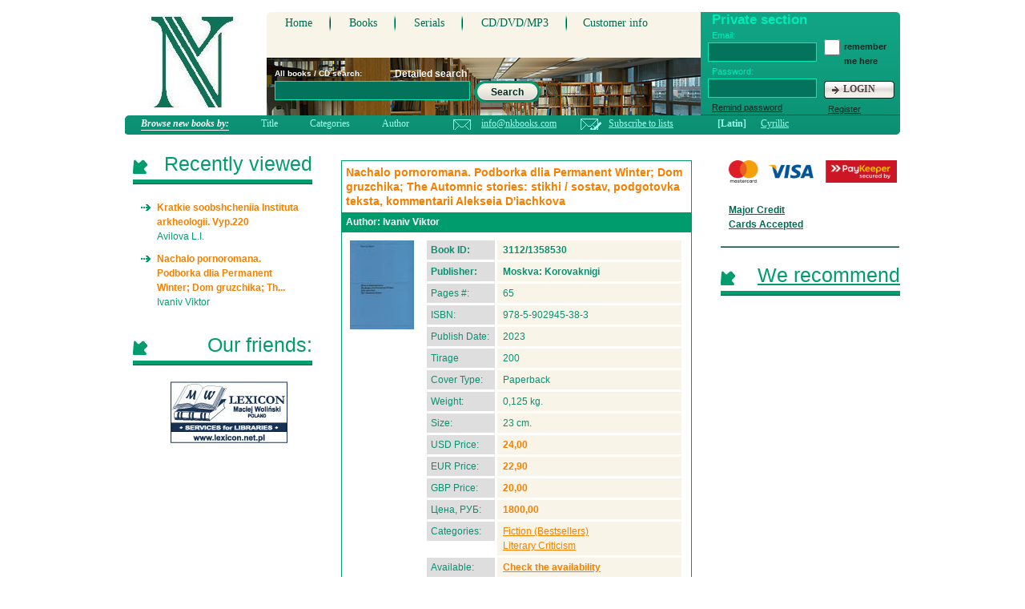

--- FILE ---
content_type: text/html; charset=utf-8
request_url: https://www.nkbooksellers.com/books/?rid=1358530
body_size: 8949
content:

<!DOCTYPE html PUBLIC "-//W3C//Dtd XHTML 1.0 Transitional//EN" "http://www.w3.org/tr/xhtml1/Dtd/xhtml1-transitional.dtd">
<html xmlns="http://www.w3.org/1999/xhtml" >
<head><meta http-equiv="Content-Type" content="text/html; charset=windows-1251" /><title>
	Ivaniv Viktor. Nachalo pornoromana. 978-5-902945-38-3 - Natasha Kozmenko Booksellers
</title><link type="text/css" href="/v2/css/books.css" rel="stylesheet" /><link href="/nk16.ico" rel="shortcut icon" />
    <script type="text/javascript"  src="/js/jquery123.js"></script>
    <!--[if lte IE 6]>
    <script src="/v2/js/DD_belatedPNG.js"></script>
    <script>
    DD_belatedPNG.fix(".searchButt");
    </script>
    </head>
    <![endif]-->
    

<script type="text/javascript">
var canSubmit = true;

function onSubmit()
{
    canSubmit = !canSubmit; 
    return !canSubmit;
}


</script>
</head>
<body>
    <form name="aspnetForm" method="post" action="Default.aspx?rid=1358530" id="aspnetForm" onsubmit="return onSubmit()">
<div>
<input type="hidden" name="__EVENTTARGET" id="__EVENTTARGET" value="" />
<input type="hidden" name="__EVENTARGUMENT" id="__EVENTARGUMENT" value="" />
<input type="hidden" name="__VIEWSTATE" id="__VIEWSTATE" value="/wEPDwULLTE1NjIyODI5ODQPZBYCZg9kFgICAQ9kFhxmDw8WAh4LTmF2aWdhdGVVcmwFFH4vYm9va3MuYXNweD9idHlwZT0xZGQCAQ8PFgIfAAUUfi9ib29rcy5hc3B4P2J0eXBlPTVkZAICDw8WAh8ABRR+L2Jvb2tzLmFzcHg/YnR5cGU9MmRkAgUPZBYKAgEPDxYCHwAFFH4vYm9va3MuYXNweD9idHlwZT0xZGQCAw8PFgIfAAUUfi9ib29rcy5hc3B4P2J0eXBlPTNkZAIFDw8WAh8ABRR+L2Jvb2tzLmFzcHg/[base64]/[base64]/[base64]/cmlkPTE0MDIxMjAiIHN0eWxlPSJjb2xvcjojRjU3RjAwOyI+SXZhbml2IFZpa3Rvci4gUG9wdWdhaXNrYWlhIHRzYXJpdHNhOiBwb3Zlc3QnPC9hPjxiciAvPjxhIGhyZWY9Ii9ib29rcy8/[base64]/[base64]" />
</div>

<script type="text/javascript">
<!--
var theForm = document.forms['aspnetForm'];
if (!theForm) {
    theForm = document.aspnetForm;
}
function __doPostBack(eventTarget, eventArgument) {
    if (!theForm.onsubmit || (theForm.onsubmit() != false)) {
        theForm.__EVENTTARGET.value = eventTarget;
        theForm.__EVENTARGUMENT.value = eventArgument;
        theForm.submit();
    }
}
// -->
</script>


    <div id="wrapper">
    
<!-- *********************************** HEADER START *********************************************-->
	<div id="header">
	    <!--a class="logo" href="/" ></a-->
	    <div class="logo">
	        <object classid="clsid:D27CDB6E-AE6D-11cf-96B8-444553540000"
                codebase="http://download.macromedia.com/pub/shockwave/cabs/flash/swflash.cab#version=5,0,0,0"
                id="Movie" width="143" height="114">
                <param name="movie" value="/misc/logo.swf"/> 
                <param name="menu" value="false"/> 
                <param name="quality" value="high"/> 
                <param name="bgcolor" value="#FFFFFF"/> 
            </object>
        </div>

<!-- *********************************** HEADER header start *********************************************-->        
		<div class="header">              
                
<!-- *********************************** gorMenu start *********************************************--> 
		<ul class="gorMenu">
        	<li><a href="/">Home</a></li>
            <li><a id="ctl00_hlBooks" href="../books.aspx?btype=1">Books</a></li>
            <li><a id="ctl00_hlSerial" href="../books.aspx?btype=5">Serials</a></li>
            <li><a id="ctl00_hlCD" href="../books.aspx?btype=2">CD/DVD/MP3</a></li>
            <li class="last"><a id="ctl00_hlCustomerInfo" href="/customer.aspx">Customer info</a></li>
        </ul>
<!-- *********************************** gorMenu end *********************************************-->         

<!-- *********************************** authorizing start *********************************************--> 

					<div class="authorizing">
                    	<h2>Private section</h2>
                        
                        <div class="authorizingLeft">
                            <label for="loginPass">Email:</label>
                            <input name="ctl00$ctl07$tbEmail" type="text" id="ctl00_ctl07_tbEmail" tabindex="1" class="loginPass" />
                            
                            <label for="loginPass">Password:</label>
                            <input name="ctl00$ctl07$tbPassword" type="password" id="ctl00_ctl07_tbPassword" tabindex="2" class="loginPass" />
                            
                            
                            <a href="/private/remindpassword.aspx" class="remind">Remind password</a>
                        </div>
                        
                        <div class="authorizingRight">
                            <input name="ctl00$ctl07$chRemember" type="checkbox" id="ctl00_ctl07_chRemember" class="checkbox" tabindex="3" />
                            <span>remember me here</span>

                            <!--as p:CheckBox run at="server" ID="chRemember" TabIndex="3" Text="remember me here" CssClass="checkbox" /-->                                                       
                            
                            
                            <a id="ctl00_ctl07_bnLogin" class="loginButt" href="javascript:__doPostBack('ctl00$ctl07$bnLogin','')">LOGIN</a>
                            
                            <a href="/private/register.aspx" class="remind last">Register</a>
                        </div> 
			        </div>



    <script type="text/javascript">
        function submitLogin (event)
        {
            if (event.keyCode == 13)
            {
                __doPostBack('ctl00$ctl07$bnLogin','');
                canSubmit = false;
            }
        }
        $("#ctl00_ctl07_tbPassword").keypress(submitLogin);
    </script>

<!-- *********************************** authorizing end *********************************************-->             

<!-- *********************************** gorUnderMenu start *********************************************--> 
		<ul id="ctl00_gorUnder" class="gorUnderMenu" style="visibility:hidden;">
        	<li><a id="ctl00_hlNewBooks" class="mid" href="../books.aspx?btype=1">new books</a></li>
            <li><a id="ctl00_hlBargain" class="mid" href="../books.aspx?btype=3">bargain books</a></li>
            <li><a id="ctl00_hlTop" class="mid" href="../books.aspx?btype=4">we recommend</a></li>
            <li><a id="ctl00_hlCatalog" class="mid" href="../books.aspx?btype=6">catalogue</a></li>
            <li><a id="ctl00_hlLists" class="mid" href="../lists.aspx">download lists</a></li>
        </ul>
<!-- *********************************** gorUnderMenu end *********************************************-->       

<!-- *********************************** search start *********************************************--> 
		<div class="search">
        	<span>All books / CD search: </span>
        	<a id="ctl00_hlSearchDetailed" class="detailedSearch" href="../search.aspx">Detailed search</a>
            <input name="ctl00$tbSearch" type="text" size="25" id="ctl00_tbSearch" class="searchInp" />

            <a id="ctl00_bnSearch" class="searchButt" href="javascript:__doPostBack('ctl00$bnSearch','')">Search</a>
                
		</div> 
<!-- *********************************** search end *********************************************-->   
                  
		</div>
<!-- *********************************** HEADER header end *********************************************-->                    	       

<!-- *********************************** browse start *********************************************--> 
		<div class="browse">
        	<span class="newBook"><span id="ctl00_lbBrowseBy">Browse new books by:</span></span>
  			<ul>
            	<li><a id="ctl00_hlSortTitle" href="/books.aspx?sorttype=1&amp;btype=1">Title</a></li>
                <li><a id="ctl00_hlSortCategory" href="/books.aspx?sorttype=2&amp;btype=1">Categories</a></li>
                <li><a id="ctl00_hlSortAuthor" href="/books.aspx?sorttype=3&amp;btype=1">Author</a></li>
            </ul>
            
            <div class="mail">
            	<a href="mailto:info@nkbooks.com">info@nkbooks.com</a>
            </div>
            
            <div class="mail last">
            	<a id="ctl00_hlSubscribe" href="../private/register.aspx">Subscribe to lists</a>
            </div>
            
            <a id="ctl00_hlLatin" class="code activeCode" href="./?rid=1358530">[Latin]</a>
            <a id="ctl00_hlCyr" class="code" href="./?rid=1358530&amp;lang=cyr">Cyrillic</a>
            
		</div> 
<!-- *********************************** browse end *********************************************--> 
        
	</div>
<!-- *********************************** HEADER END *********************************************-->
    
    
	<div id="middle">
	
		<div id="container">

<!-- *********************************** CONTENT START *********************************************-->        
			<div id="content">	
                
<script type="text/javascript">
function sendLetter (type, id)
{
    $.post("/private/letter.aspx", {letterType: type, bookNo: id}, function(res)
    {
        alert(res);        
    });
    return false;
}
</script>

<!-- *********************************** book start *********************************************--> 
				<div class="news">
					<h1 class="title">Nachalo pornoromana. Podborka dlia Permanent Winter; Dom gruzchika; The Automnic stories: stikhi / sostav, podgotovka teksta, kommentarii Alekseia D'iachkova</h1>
                    <div id="ctl00_ContentPlaceHolder1_trAuthor" class="autor"><h2 class="author"><strong>Author:</strong> Ivaniv Viktor</h2></div>
                    
                    
                    <div class="infoBlock">
                        
                        <!-- "send to friend" start -->
                        <div id="divSend" class="nav" style="padding:10px;width:255px;position:absolute;visibility:hidden;z-index:1;background-color:White;border: solid 1px black;">
                            <table width="100%">
                                <tr><td colspan="2">Send the information about this book to:</td></tr>
                                <tr><td style="width:50%;" align="right">Name:</td><td><input id="tbName" type="text" style="width:100px;" /></td></tr>
                                <tr><td align="right">Email:</td><td><input id="tbEmail" type="text" style="width:100px;" /></td></tr>
                                <tr>
                                    <td align="center"><a class="add_to" href="#" onclick="javascript:return sendEmail();">Send</a></td>
                                    <td align="center"><a class="add_to right" href="#"  onclick="javascript:sendDiv.style.visibility = 'hidden';return false;">Close</a></td>
                                </tr>
                            </table>
                        </div>
                        <strong></strong>
                        <!-- "send to friend" end -->
                    
                    
                    	<div class="img"><img id="ctl00_ContentPlaceHolder1_img" onclick="window.open('/preview.aspx?size=2&amp;id=1358530')" Title="Ivaniv Viktor. Nachalo pornoromana." src="/preview.aspx?size=1&amp;id=1358530" alt="Ivaniv Viktor. Nachalo pornoromana." style="width:80px;border-width:0px;cursor:hand;" /></div>
                    	<div class="text">
                            <p class="name b">Book ID:</p>
							<p class="name_desc b">3112/1358530</p>
							
							<p class="name b">Publisher:</p>
							<p class="name_desc b">Moskva: Korovaknigi</p>
							
							<p class="name">Pages #:</p>
							<p class="name_desc">65</p>
							
							<p class="name">ISBN:</p>
							<h2 class="name_desc">978-5-902945-38-3</h2>
							
							<p class="name">Publish Date:</p>
							<p class="name_desc">2023</p>
							
							<p class="name">Tirage</p>
							<p class="name_desc">200</p>
							
							<p class="name">Cover Type:</p>
							<p class="name_desc">Paperback</p>
							
							<p class="name">Weight:</p>
							<p class="name_desc">0,125 kg.</p>
							
							<p class="name">Size:</p>
							<p class="name_desc">23 cm.</p>
							
							<p class="name">USD Price:</p>
							<p class="name_desc yel">24,00</p>
							
							<p class="name">EUR Price:</p>
							<p class="name_desc yel">22,90</p>
							
							<p class="name">GBP Price:</p>
							<p class="name_desc yel">20,00</p>
							
							<p class="name">Цена, РУБ:</p>
							<p class="name_desc yel">1800,00</p>
							
							<p class="name">Categories:</p>
							<p class="name_desc">
							    
							    
                                            <a id="ctl00_ContentPlaceHolder1_catList_ctl00_hlCat" href="../books.aspx?sorttype=2&amp;filter=14&amp;btype=1" style="color:#F57F00;">Fiction (Bestsellers)</a><br/>
                                        
                                            <a id="ctl00_ContentPlaceHolder1_catList_ctl01_hlCat" href="../books.aspx?sorttype=2&amp;filter=24&amp;btype=1" style="color:#F57F00;">Literary Criticism</a><br/>
                                        </p>
							
							<p class="name">Available:</p>
							<p class="name_desc b"><a id="ctl00_ContentPlaceHolder1_hlAvail" href="../private/register.aspx" style="color:#F57F00;">Check the availability</a>
							    
							</p>
							
							
							
                            <p class="desc">(Podgotovitel'nye materialy k sobraniiu sochinenii Viktora Ivaniva. Vyp.4) V vypuske predstavleny proizvedeniia Viktora Ivaniva, kotorye, buduchi uzhe zakonchennymi, a inogda i opublikovannymi, vposledstvii byli snabzheny avtorskimi kommentariiami. Eti raz'iasneniia, dannye po tem ili inym povodam, otlichaiutsia drug ot druga kak kharakterom soobshchaemykh v nikh svedenii, tak i raznost'iu ispol'zovannykh dlia etogo stilei i sredstv</p>
                            
                        </div>
                        
                                
                                        <div class="buttBlock">
                            <a onclick="document.location = '/private/register.aspx'; return false;" id="ctl00_ContentPlaceHolder1_bnAddCart" class="add" href="javascript:__doPostBack('ctl00$ContentPlaceHolder1$bnAddCart','')">add to cart</a>
                        </div>
                        
                        <div id="ctl00_ContentPlaceHolder1_pnAlsoAuthor" class="text">
                            <br />Other books by Ivaniv V:
                            <br /><a href="/books/?rid=1456410" style="color:#F57F00;">Ivaniv Viktor. Izbrannye stikhotvoreniia.</a><br /><a href="/books/?rid=1402120" style="color:#F57F00;">Ivaniv Viktor. Popugaiskaia tsaritsa: povest'</a><br /><a href="/books/?rid=1295940" style="color:#F57F00;">Ivaniv Viktor. Stikhotvoreniia 2015 goda.</a>
                        </div>
                        <div id="ctl00_ContentPlaceHolder1_pnAlso" class="text">
                            <br />Customers interested in this item also bought:
                            <br /><a href="/books/?rid=1473510" style="color:#F57F00;">Rubina Dina. Dizainer Zhorka: roman</a><br /><a href="/books/?rid=1473030" style="color:#F57F00;">Bulgakov M.A. Sobranie sochinenii v 10 tomakh.</a><br /><a href="/books/?rid=1471390" style="color:#F57F00;">Ignat'ev Roman. Ikhor: roman</a>
                        </div>
                    </div>
                    


                </div>
<!-- *********************************** book end *********************************************-->  



<script type="text/javascript">
    var sendDiv = document.getElementById('divSend');
    function showSend()
    {
        sendDiv.style.visibility = 'visible';
    }
    
    function sendEmail()
    {
       $.post("/private/sendtofriend.aspx", {uid: -1, bookno: 1358530, email: document.getElementById('tbEmail').value, name: document.getElementById('tbName').value}, function(xml) {
        alert (xml);
        sendDiv.style.visibility = 'hidden';
       });
       return false;
    }
</script>


			</div>
<!-- *********************************** CONTENT END *********************************************-->            

            
	  </div><!-- #container-->
	  
<!-- *********************************** SIDELEFT START *********************************************-->
		<div class="sidebar" id="sideLeft">
	  
                


<!-- *********************************** blockInfo start *********************************************-->        	
            <h2 class="titles"><span>Recently viewed</span></h2>
            <div class="blockInfo">
				<ul class="rece">
                
                	<li>
                        <a id="ctl00_ctl06_ctl00_theList_ctl00_hlTitle" href="/books/?rid=0">Kratkie soobshcheniia Instituta arkheologii. Vyp.220 </a>
                        <span id="ctl00_ctl06_ctl00_theList_ctl00_lbAuthor">Avilova L.I.</span>
                    </li>
                    
                	<li>
                        <a id="ctl00_ctl06_ctl00_theList_ctl01_hlTitle" href="/books/?rid=1358530">Nachalo pornoromana. Podborka dlia Permanent Winter; Dom gruzchika; Th...</a>
                        <span id="ctl00_ctl06_ctl00_theList_ctl01_lbAuthor">Ivaniv Viktor</span>
                    </li>
                    
                </ul>
            </div>
<!-- *********************************** blockInfo end *********************************************-->



<!-- *********************************** blockInfo start *********************************************-->        	
            <h2 class="titles"><span>Our friends:</span></h2>
            <div class="blockInfo">
				<a target="_blank" href="http://www.lexicon.net.pl"><img src="/v2/img/cont_img_1.jpg" alt="" width="146" height="77" /></a>
            </div>
<!-- *********************************** blockInfo end *********************************************-->


                
		</div>
<!-- *********************************** SIDELEFT END *********************************************-->

<!-- *********************************** SIDERIGHT START *********************************************-->
		<div class="sidebar" id="sideRight">

            
<!-- *********************************** blockInfo start *********************************************-->        	
            <div class="miniBanners">
            	<img src="/v2/img/logo1h.png" alt="" width="210" height="28" />
                <a href="/info/pay.aspx">Major Credit Cards Accepted</a>
            </div>
<!-- *********************************** blockInfo end *********************************************-->

<!-- *********************************** blockInfo start *********************************************-->        	
            <h2 class="titles"><a href="/books.aspx?btype=4"><span>We recommend</span></a></h2>
            <div class="blockInfo">
				<ul class="rece">
                
                </ul>
            </div>
<!-- *********************************** blockInfo end *********************************************-->



		</div>
<!-- *********************************** SIDERIGHT END *********************************************-->        

            
    </div><!-- #middle-->


<!-- *********************************** FOOTER START *********************************************-->
	<div id="footer">
        <!--LiveInternet counter--><!--script type="text/javascript"--><!--
        document.write("<a href='http://www.liveinternet.ru/click' "+
        "target=_blank><img src='http://counter.yadro.ru/hit?t13.6;r"+
        escape(document.referrer)+((typeof(screen)=="undefined")?"":
        ";s"+screen.width+"*"+screen.height+"*"+(screen.colorDepth?
        screen.colorDepth:screen.pixelDepth))+";u"+escape(document.URL)+
        ";"+Math.random()+
        "' alt='' title='LiveInternet: ïîêàçàíî ÷èñëî ïðîñìîòðîâ çà 24"+
        " ÷àñà, ïîñåòèòåëåé çà 24 ÷àñà è çà ñåãîäíÿ' "+
        "border=0 width=88 height=31><\/a>")//--><!--/script--><!--/LiveInternet-->




<!--LiveInternet counter--><script type="text/javascript"><!--
document.write("<a href='http://www.liveinternet.ru/click' "+
"target=_blank><img src='//counter.yadro.ru/hit?t13.5;r"+
escape(document.referrer)+((typeof(screen)=="undefined")?"":
";s"+screen.width+"*"+screen.height+"*"+(screen.colorDepth?
screen.colorDepth:screen.pixelDepth))+";u"+escape(document.URL)+
";"+Math.random()+
"' alt='' title='LiveInternet: ïîêàçàíî ÷èñëî ïðîñìîòðîâ çà 24"+
" ÷àñà, ïîñåòèòåëåé çà 24 ÷àñà è çà ñåãîäíÿ' "+
"border='0' width='88' height='31'><\/a>")
//--></script><!--/LiveInternet-->


<!-- Google Analytics start -->
<script type="text/javascript">

  var _gaq = _gaq || [];
  _gaq.push(['_setAccount', 'UA-25458873-1']);
  _gaq.push(['_trackPageview']);

  (function() {
    var ga = document.createElement('script'); ga.type = 'text/javascript'; ga.async = true;
    ga.src = ('https:' == document.location.protocol ? 'https://ssl' : 'http://www') + '.google-analytics.com/ga.js';
    var s = document.getElementsByTagName('script')[0]; s.parentNode.insertBefore(ga, s);
  })();

</script>
<!-- Google Analytics end -->


    	<div class="copy">
        	Copyright © 2025 NKBOOKS SERVICES 
            <br />
            All Rights Reserved.
        </div>
        
        <div class="copy last">
        	Design by - <a href="http://fiksius.com">fiksius</a>
            <br />
            © 2011
        </div>
	</div>
<!-- *********************************** FOOTER END *********************************************-->   

    
    
    
    </div>
    
<div>

	<input type="hidden" name="__EVENTVALIDATION" id="__EVENTVALIDATION" value="/wEWCAKy2u7TBQK5xcH2AwLSq+iFCgKUrNK3AwKMu8XQDQKo9PnjCwKO4bDaCQK9youpDLPeZmfyHUwJsRzr3/vBdGg+G5A0" />
</div></form>

<script type="text/javascript">

        function submitLogin (event)
        {
            if (event.keyCode == 13)
            {
                __doPostBack('ctl00$bnSearch','');
                canSubmit = false;
            }
        }
        $("#ctl00_tbSearch").keypress(submitLogin);



</script>
</body>
</html>
